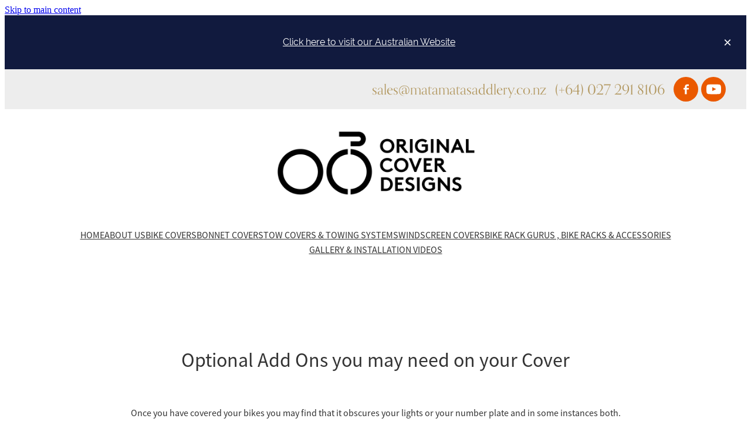

--- FILE ---
content_type: text/html; charset=UTF-8
request_url: https://www.ocdcovers.co.nz/x-ef-gs-ns-fc/
body_size: 22260
content:
<!-- Website made on Rocketspark -->
<!DOCTYPE html>
<!-- Blank -->
<html class="">
<head>
    <!-- Global site tag (gtag.js) - Google Analytics -->
                <script async src="https://www.googletagmanager.com/gtag/js?id=UA-148149259-1"></script>
                <script>
                window.dataLayer = window.dataLayer || [];
                function gtag(){dataLayer.push(arguments);}
                gtag('js', new Date());
                gtag('config', 'UA-148149259-1');
                </script>
                <!-- End Google Analytics -->
    <meta name='csrf-token' content='6f54fd2e15f3cfb289466146fb83d0c9'/>

    
    <meta http-equiv="Content-Type" content="text/html; charset=UTF-8"/>
    
    <title>X EF GS NS FC | OCD Bike Covers</title>
    <meta name="description" content=""/>
    <meta name="keywords" content=""/>
                    <link rel="icon" type="image/png" href="https://nz.rs-cdn.com/images/nwsif-wt3eh/logo/cropped-45841/pad192x192.png?v=20230119140732">
                <link rel="apple-touch-icon" href="https://nz.rs-cdn.com/images/nwsif-wt3eh/logo/cropped-45841/pad192x192.png?v=20230119140732"/>
                
    <script type="text/javascript" src="https://cdn.rocketspark.com/jquery-1.7.2.min.js?v=20260117153838"></script>
     <script> window.configs = {"development":"false","DEVELOPMENT":"false","requestType":"page","PREVIEW":"false","EDITOR":"false","template":"blank","navResizeTemplate":"","baseREMUnit":16,"screenSizes":{"t":{"fontSize":14,"contentWidth":400,"contentWidthOversize":400,"min":0,"max":400,"scale":0.7551,"subScale":0.95,"navScale":0.6,"legacy":false},"h":{"fontSize":16,"contentWidth":600,"contentWidthOversize":600,"min":0,"max":740,"scale":0.7551,"subScale":0.95,"navScale":0.6,"legacy":false},"s":{"fontSize":13,"contentWidth":740,"contentWidthOversize":740,"min":740,"max":1080,"scale":0.7959,"subScale":0.7959,"navScale":0.75,"legacy":false},"m":{"fontSize":16,"contentWidth":980,"contentWidthOversize":1080,"min":1080,"max":1460,"scale":1,"subScale":1,"navScale":1,"legacy":true},"l":{"fontSize":19,"contentWidth":1170,"contentWidthOversize":1300,"min":1460,"max":0,"scale":1.1938,"subScale":1.1938,"navScale":1.1,"legacy":false}},"publicURL":"https:\/\/www.ocdcovers.co.nz","shortnameURL":"https:\/\/debra-gates.rocketspark.co.nz","titleData":{"companyName":"OCD Bike Covers","position":"right","separator":" | "},"CONSOLE_OVERRIDE":true,"noZensmooth":true,"release":"2026.1.15","browserSupport":{"chrome":86,"firefox":78,"edge":86,"internet explorer":12,"ie":12,"opera":72,"edgeMobile":44,"safari":13,"samsung browser":12,"android":89},"siteAutoPopupSettings":"","globalisationEnabled":false,"analyticsMode":"UA"}; </script> <link rel="stylesheet" href="https://cdn.rocketspark.com/_dist/css/auth~vendors.6da4c5858d05.bundle.css" type="text/css" media="all" /> <link rel="stylesheet" href="https://cdn.rocketspark.com/_dist/css/public.d84e6703d527.bundle.css" type="text/css" media="all" /> <link rel="stylesheet" href="https://cdn.rocketspark.com/_dist/css/public~vendors.ece6f489e4ad.bundle.css" type="text/css" media="all" /> <link rel="stylesheet" href="https://cdn.rocketspark.com/_dist/css/dashboard~vendors.9c624b80e5b6.bundle.css" type="text/css" media="all" /> <link rel="preload" as="style" href="https://cdn.icomoon.io/181725/Rocketspark/style.css?8gzh5b" onload="this.onload=null;this.rel='stylesheet'"> <link rel="stylesheet" href="/node_modules/@rocketspark/flint-ui/dist/rocketspark/rocketspark.css?v=1768617518"> <link rel="stylesheet" href="/node_modules/@rocketspark/image-gallery/build/css/index.css"> <script type="text/javascript" src="https://cdn.rocketspark.com/_dist/js/public.min.v20260117153838.js" ></script> <script type="text/javascript" src="https://cdn.rocketspark.com/_dist/js/commons.d2b27aedbfc7.bundle.js" ></script> <script type="text/javascript" src="https://cdn.rocketspark.com/_dist/js/blog~vendors.33618b6145a5.bundle.js" ></script> <script type="text/javascript" src="https://cdn.rocketspark.com/_dist/js/shop~vendors.c0601673efb1.bundle.js" ></script> <script type="text/javascript" src="https://cdn.rocketspark.com/_dist/js/houston~vendors.938afeba088b.bundle.js" ></script> <script type="text/javascript" src="https://cdn.rocketspark.com/_dist/js/auth~vendors.73d62d57e163.bundle.js" ></script> <script type="text/javascript" src="https://cdn.rocketspark.com/_dist/js/dashboard~vendors.b1c830a3c85d.bundle.js" ></script> <script type="text/javascript" src="https://cdn.rocketspark.com/_dist/js/blastoff~vendors.a2b315161b63.bundle.js" ></script> <script type="text/javascript" src="https://cdn.rocketspark.com/_dist/js/public~vendors.d060b7760600.bundle.js" ></script> <script type="text/javascript" src="https://cdn.rocketspark.com/_dist/js/public.1ebb063cfa6f.bundle.js" ></script> <script type="module" src="https://nz.rs-cdn.com/node_modules/@rocketspark/flint-ui/dist/rocketspark/rocketspark.esm.js?v=1768617518"></script> <!--suppress ES6ConvertVarToLetConst --> <script> var detectedLogoWidth = localStorage.getItem('detectedLogoWidth'); if (detectedLogoWidth) { var style = document.createElement('style'); style.innerHTML = "@media all and (min-width: 740px) { #header #logo, #header .logo { width: " + detectedLogoWidth + '; } }'; document.head.appendChild(style); } </script> <link rel="stylesheet" href="https://nz.rs-cdn.com/site_files/21856/52410/css/css.css?v=20260114153531" type="text/css" media="all" title="dynamicstyle" /> <style type="text/css" media="screen" id="pagestyle"> @layer rs-base{._925853a1--830cf83b{--button-group-background-color:#333;--button-group-text-color:#fff;--button-group-border-size:1px;--button-group-border-radius:21.875rem;--button-group-border-color:#333;--button-group-font-weight:400;--button-group-font-family:bhyf;--button-group-font-style:normal;--button-group-hover-background-color:#333;--button-group-hover-text-color:#fff;--button-group-hover-border-color:#333;--button-group-font-size:1rem;--button-group-mobile-font-size:1rem;--button-group-letter-spacing:0em;--button-group-line-height:1.2;--button-group-text-transform:none;--button-group-padding:1rem 1.5em;--button-group-centered-text:center;--button-group-display:inline-flex;--button-group-width:auto;--button-group-min-width:4.375rem;--button-group-max-width:unset}}@layer rs-variants{._7c78bdb9--830cf83b ._925853a1{--button-group-font-size:1rem;--button-group-mobile-font-size:1rem;--button-group-letter-spacing:0em;--button-group-line-height:1.2;--button-group-text-transform:none;--button-group-border-radius:21.875rem;--button-group-padding:1rem 1.5em;--button-group-display:inline-flex;--button-group-width:auto;--button-group-min-width:4.375rem;--button-group-max-width:unset}}@layer rs-base{._925853a1--8b367c49{--button-group-background-color:#ea5900;--button-group-text-color:#fff;--button-group-border-size:1px;--button-group-border-radius:0px;--button-group-border-color:#ea5900;--button-group-font-weight:400;--button-group-font-family:bhyf;--button-group-font-style:normal;--button-group-hover-background-color:#cc3b00;--button-group-hover-text-color:#fff;--button-group-hover-border-color:#cc3b00;--button-group-font-size:1rem;--button-group-mobile-font-size:1rem;--button-group-letter-spacing:0em;--button-group-line-height:;--button-group-text-transform:none;--button-group-padding:.7em .95em;--button-group-centered-text:center;--button-group-display:inline-flex;--button-group-width:auto;--button-group-min-width:4.375rem;--button-group-max-width:unset}}@layer rs-variants{._7c78bdb9--8b367c49 ._925853a1{--button-group-font-size:1rem;--button-group-mobile-font-size:1rem;--button-group-letter-spacing:0em;--button-group-line-height:;--button-group-text-transform:none;--button-group-border-radius:0px;--button-group-padding:.7em .95em;--button-group-display:inline-flex;--button-group-width:auto;--button-group-min-width:4.375rem;--button-group-max-width:unset}}@layer rs-base{._925853a1--01bdacaa{--button-group-background-color:rgba(0,0,0,0);--button-group-text-color:#ea5900;--button-group-border-size:.125rem;--button-group-border-radius:0px;--button-group-border-color:#ea5900;--button-group-font-weight:400;--button-group-font-family:bhyf;--button-group-font-style:normal;--button-group-hover-background-color:#ea5900;--button-group-hover-text-color:#bbb;--button-group-hover-border-color:#ea5900;--button-group-font-size:1rem;--button-group-mobile-font-size:1rem;--button-group-letter-spacing:0em;--button-group-line-height:;--button-group-text-transform:none;--button-group-padding:.7em .95em;--button-group-centered-text:center;--button-group-display:inline-flex;--button-group-width:auto;--button-group-min-width:4.375rem;--button-group-max-width:unset}}@layer rs-variants{._7c78bdb9--01bdacaa ._925853a1{--button-group-font-size:1rem;--button-group-mobile-font-size:1rem;--button-group-letter-spacing:0em;--button-group-line-height:;--button-group-text-transform:none;--button-group-border-radius:0px;--button-group-padding:.7em .95em;--button-group-display:inline-flex;--button-group-width:auto;--button-group-min-width:4.375rem;--button-group-max-width:unset}}@layer rs-base{._925853a1--2ab28f0e{--button-group-background-color:#ea5900;--button-group-text-color:#fff;--button-group-border-size:0px;--button-group-border-radius:0px;--button-group-border-color:#ea5900;--button-group-font-weight:400;--button-group-font-family:bhyf;--button-group-font-style:normal;--button-group-hover-background-color:#323232;--button-group-hover-text-color:transparent;--button-group-hover-border-color:#323232;--button-group-font-size:1rem;--button-group-mobile-font-size:1rem;--button-group-letter-spacing:0em;--button-group-line-height:1;--button-group-text-transform:none;--button-group-padding:.7em .95em;--button-group-centered-text:center;--button-group-display:inline-flex;--button-group-width:auto;--button-group-min-width:4.375rem;--button-group-max-width:unset}}@layer rs-variants{._7c78bdb9--2ab28f0e ._925853a1{--button-group-font-size:1rem;--button-group-mobile-font-size:1rem;--button-group-letter-spacing:0em;--button-group-line-height:1;--button-group-text-transform:none;--button-group-border-radius:0px;--button-group-padding:.7em .95em;--button-group-display:inline-flex;--button-group-width:auto;--button-group-min-width:4.375rem;--button-group-max-width:unset}}@layer rs-base{._925853a1--7e2101c2{--button-group-background-color:#ea5900;--button-group-text-color:#ea5900;--button-group-border-size:1px;--button-group-border-radius:0px;--button-group-border-color:#ea5900;--button-group-font-weight:400;--button-group-font-family:bhyf;--button-group-font-style:normal;--button-group-hover-background-color:transparent;--button-group-hover-text-color:#cc3b00;--button-group-hover-border-color:#cc3b00;--button-group-font-size:1rem;--button-group-mobile-font-size:1rem;--button-group-letter-spacing:0em;--button-group-line-height:;--button-group-text-transform:none;--button-group-padding:.7em .95em;--button-group-centered-text:center;--button-group-display:inline-flex;--button-group-width:auto;--button-group-min-width:4.375rem;--button-group-max-width:unset}}@layer rs-variants{._7c78bdb9--7e2101c2 ._925853a1{--button-group-font-size:1rem;--button-group-mobile-font-size:1rem;--button-group-letter-spacing:0em;--button-group-line-height:;--button-group-text-transform:none;--button-group-border-radius:0px;--button-group-padding:.7em .95em;--button-group-display:inline-flex;--button-group-width:auto;--button-group-min-width:4.375rem;--button-group-max-width:unset}}@layer rs-base{._925853a1:hover{background-color:var(--button-group-hover-background-color);color:var(--button-group-hover-text-color);box-shadow:inset 0 0 0 var(--button-group-border-size) var(--button-group-hover-border-color)}._925853a1{box-sizing:border-box;border:none;outline:none;cursor:pointer;align-items:center;font-smoothing:antialiased;-webkit-font-smoothing:antialiased;justify-content:var(--button-group-centered-text);text-align:var(--button-group-centered-text);background-color:var(--button-group-background-color);color:var(--button-group-text-color);box-shadow:inset 0 0 0 var(--button-group-border-size) var(--button-group-border-color);border-radius:var(--button-group-border-radius);padding:var(--button-group-padding);font-family:var(--button-group-font-family);font-weight:var(--button-group-font-weight);font-style:var(--button-group-font-style);font-size:var(--button-group-font-size);text-transform:var(--button-group-text-transform);letter-spacing:var(--button-group-letter-spacing);transition:background-color .15s ease-out,color .15s ease-out,border-color .15s ease-out;line-height:var(--button-group-line-height);display:var(--button-group-display);width:var(--button-group-width);max-width:var(--button-group-max-width);min-width:var(--button-group-min-width);word-wrap:break-word;min-height:calc(var(--button-group-font-size)*var(--button-group-line-height))}@media (max-width:41.6875rem){._925853a1{font-size:var(--button-group-mobile-font-size)}}}._f1dcfe40{display:flex;flex-wrap:wrap;gap:.5rem;align-items:center;align-self:stretch}._4b0152f0{display:inline-block;width:auto;max-width:none;min-width:4.375rem;text-align:center;white-space:nowrap;text-decoration:none}._766d9222{justify-content:start}._3d1a6c78{justify-content:center}._774d5a3c{justify-content:end}._252144ef{padding:1.25rem;overflow:hidden;box-sizing:border-box;width:75%;position:absolute;z-index:2;left:50%;transform:translateX(-50%);top:10%;pointer-events:none;opacity:0;background-color:var(--button-group-background-color);font-smoothing:antialiased;-webkit-font-smoothing:antialiased}._8dce7e5f{position:absolute;top:0;left:0;width:100%;height:100%;z-index:1;opacity:0;pointer-events:none}._2c899cee{pointer-events:auto}._9df0276b{font-size:1.125rem;line-height:1.2em;padding-left:2.1875rem;word-wrap:break-word}._9df0276b svg{width:1.5rem;height:1.1875rem;position:absolute;top:50%;transform:translateY(-50%);translate:-2.5rem 0;fill:var(--button-group-text-color)}._a6990dac{display:inline-flex;align-items:center;justify-content:space-between;gap:.5rem}._a6990dac:hover ._611ce439{background-color:var(--button-group-hover-text-color)}._a6990dac:hover ._611ce439 svg{fill:var(--button-group-hover-background-color)}._611ce439{border-radius:var(--button-group-border-radius);background-color:var(--button-group-text-color);padding:.125rem .375rem;transition:background .25s linear;display:inline-flex;align-items:center;line-height:1rem;gap:.25rem}._611ce439 svg{height:8PX;fill:var(--button-group-background-color)}._a6990dac:hover ._6e81833f{color:var(--button-group-hover-background-color)}._6e81833f{font-family:arial;text-transform:uppercase;font-size:.6875rem;font-weight:700;color:var(--button-group-background-color);position:relative;transition:background .25s linear;letter-spacing:initial}._2c8f55ae{display:inline-flex;transition:background .25s linear}._a6990dac:hover ._ab36743f svg{fill:var(--content-background-color)}._ab36743f svg{fill:var(--content-background-color)}._a6990dac:hover ._e43b9f01{color:var(--content-background-color)}._e43b9f01{color:var(--content-background-color)}._9cefdf70 ._ce3b2903{width:auto}._9cefdf70 ._611ce439{display:none}._7720d2f9:not(:focus-visible){position:absolute;left:-1px;top:auto;width:1px;height:1px;overflow:hidden;padding:0;clip:rect(1px,1px,1px,1px);clip-path:inset(50%);margin:-1px}body.auth ._7720d2f9:focus-visible{top:3.625rem}._7720d2f9:focus-visible{position:absolute;width:auto;height:auto;z-index:2000;left:.5rem;top:.5rem;clip:unset;clip-path:unset;font-size:1rem;padding:.75rem 1.25rem}._254b5c18:focus-visible{background-color:#244fb6;color:#fff;border-radius:.25rem}._254b5c18:hover{background-color:#1c3f91}.nsdif-kx1ew{--stack-design-padding-top:3.875rem;--stack-design-padding-bottom:3.875rem;padding-top:var(--stack-design-padding-top,0);padding-bottom:var(--stack-design-padding-bottom,0);--stack-design-column-gap:0;--stack-design-padding-left:0;--stack-design-padding-right:0}.nsdif-kx1ew .column{padding-top:22px;padding-bottom:22px}.nsdif-kx1ew .column-container{gap:var(--stack-design-column-gap,0)}.nsdif-kx1ew .stack-inner{padding-left:var(--stack-design-padding-left,0);padding-right:var(--stack-design-padding-right,0)}@media screen and (max-width:740px){.stack.nsdif-kx1ew .column{padding-top:16px;padding-bottom:16px;padding-left:24px;padding-right:24px}.stack.nsdif-kx1ew{margin-top:0;margin-bottom:0;--stack-design-mobile-padding-top:.5rem;--stack-design-mobile-padding-bottom:.5rem;padding-top:var(--stack-design-mobile-padding-top,0);padding-bottom:var(--stack-design-mobile-padding-bottom,0);--stack-design-mobile-padding-left:0;--stack-design-mobile-padding-right:0}.stack.nsdif-kx1ew .column-container{gap:0}.stack.nsdif-kx1ew .stack-inner{padding-left:var(--stack-design-mobile-padding-left,0);padding-right:var(--stack-design-mobile-padding-right,0)}}@media only screen and (max-width:740px){html:not(.responsive-disabled) #main_body .stack.nsdif-kx1ew .accordion-block .accordion-block__item-icon--h2 svg{width:2.125rem;height:2.125rem}html:not(.responsive-disabled) #main_body .stack.nsdif-kx1ew .block h2{font-size:2.125rem}}.grid-gallery.nblif-632g4 .grid-gallery__items-container{grid-template-columns:repeat(4,1fr);column-gap:32px;row-gap:32px;grid-gap:32px;font-style:normal}.image-popup__container.grid-gallery-popup--nblif-632g4{font-family:thsk;font-weight:600;font-style:normal}.image-popup__container.grid-gallery-popup--nblif-632g4 .image-popup__caption{font-family:thsk;font-weight:300;font-style:normal}.grid-gallery.nblif-632g4 .grid-gallery__item-container .grid-gallery__item-content{padding-bottom:80%}.grid-gallery.nblif-632g4 .grid-gallery__item-container .grid-gallery__item-text-container .grid-gallery__item-title{font-family:thsk;font-weight:600;font-style:normal;font-size:1.375rem;color:#333;letter-spacing:0em;line-height:1.2em}.grid-gallery.nblif-632g4 .grid-gallery__item-container .grid-gallery__item-text-container .grid-gallery__item-blurb{font-family:thsk;font-weight:300;font-style:normal;font-size:1rem;color:#444;letter-spacing:0em;line-height:1.6em;border-bottom-color:unset}.grid-gallery.nblif-632g4 .grid-gallery__item-container .grid-gallery__item-text-container .grid-gallery__item-blurb--button.site-button{letter-spacing:0em}#main_body .stack .grid-gallery.nblif-632g4 .grid-gallery__item-container .grid-gallery__item-text-container .grid-gallery__item-blurb--button.site-button{line-height:1.6em}.grid-gallery.nblif-632g4 .grid-gallery__item-container.ngiq0-kw8ne .grid-gallery__item-text-container .grid-gallery__item-title{color:#333}.grid-gallery.nblif-632g4 .grid-gallery__item-container.ngiq0-kw8ne .grid-gallery__item-text-container .grid-gallery__item-blurb{color:#444}.grid-gallery.nblif-632g4 .grid-gallery__item-container.ngiq0-kw8ne .grid-gallery__item-overlay{background-color:rgba(20,20,20,0)}.grid-gallery.nblif-632g4 .grid-gallery__item-container.ngiq0-zyc7y .grid-gallery__item-text-container .grid-gallery__item-title{color:#333}.grid-gallery.nblif-632g4 .grid-gallery__item-container.ngiq0-zyc7y .grid-gallery__item-text-container .grid-gallery__item-blurb{color:#444}.grid-gallery.nblif-632g4 .grid-gallery__item-container.ngiq0-zyc7y .grid-gallery__item-overlay{background-color:rgba(20,20,20,0)}.grid-gallery.nblif-632g4 .grid-gallery__item-container.ngiq0-k33ag .grid-gallery__item-text-container .grid-gallery__item-title{color:#333}.grid-gallery.nblif-632g4 .grid-gallery__item-container.ngiq0-k33ag .grid-gallery__item-text-container .grid-gallery__item-blurb{color:#444}.grid-gallery.nblif-632g4 .grid-gallery__item-container.ngiq0-k33ag .grid-gallery__item-overlay{background-color:rgba(20,20,20,0)}.grid-gallery.nblif-632g4 .grid-gallery__item-container.ngiif-yphn7 .grid-gallery__item-text-container .grid-gallery__item-title{color:#333}.grid-gallery.nblif-632g4 .grid-gallery__item-container.ngiif-yphn7 .grid-gallery__item-text-container .grid-gallery__item-blurb{color:#444}.grid-gallery.nblif-632g4 .grid-gallery__item-container.ngiif-yphn7 .grid-gallery__item-overlay{background-color:rgba(234,89,0,0)}@media all and (max-width:740px){.grid-gallery.nblif-632g4 .grid-gallery__items-container{grid-template-columns:repeat(1,1fr)}.grid-gallery.nblif-632g4 .grid-gallery__item-container .grid-gallery__item-text-container .grid-gallery__item-title{font-size:1.75rem}.grid-gallery.nblif-632g4 .grid-gallery__item-container .grid-gallery__item-text-container .grid-gallery__item-blurb{font-size:1rem}}._0be6492b{max-width:calc(100% - var(--grid-gallery-cell-padding)*2)}._1100af70--074ab310{--fluid-width:24}._4993ced5--074ab310{flex:0 1 calc(100%/(var(--grid-size,24)/var(--fluid-width,8)))}._5d5af514{--grid-size:24} </style> <meta name="viewport" content="width=device-width, initial-scale=1"> 
<script src="https://js.stripe.com/v3/"></script>
            <script defer type="text/javascript" src="//use.typekit.net/ik/[base64].js"></script>
        <style>
            .mobile-menu-container [data-page-id='shop'] { display: none; }

mobile-menu-container [data-page-id='shop'] { display: none; }
        </style>
        <!-- Google Tag Manager -->
<script>(function(w,d,s,l,i){w[l]=w[l]||[];w[l].push({'gtm.start':
new Date().getTime(),event:'gtm.js'});var f=d.getElementsByTagName(s)[0],
j=d.createElement(s),dl=l!='dataLayer'?'&l='+l:'';j.async=true;j.src=
'https://www.googletagmanager.com/gtm.js?id='+i+dl;f.parentNode.insertBefore(j,f);
})(window,document,'script','dataLayer','GTM-NSVMQQGT');</script>
<!-- End Google Tag Manager -->
<meta property="og:image" content="https://nz.rs-cdn.com/images/nwsif-wt3eh/grid-gallery/5b3aeb0eab2a59ca5a76c67deb62dd30__bdb2/w1200.jpg">
<meta property="og:image" content="https://nz.rs-cdn.com/images/nwsif-wt3eh/grid-gallery/cc312b09b1423b28d7816b358e92700e__ae12/w1200.jpg">
<meta property="og:image" content="https://nz.rs-cdn.com/images/nwsif-wt3eh/grid-gallery/d363f930fa0e30dfa0f1cc6e3d62700d__a815/w1200.png">
<meta property="og:image" content="https://nz.rs-cdn.com/images/nwsif-wt3eh/grid-gallery/e46449c1aa13662d21d83e4a63ba604c__d09c/w1200.jpg">
    
    
    
</head>
<body id="page_1127" data-id="9851f33d-915d-4089-8aac-bcdb80ffbdc3" data-page-id="323094" class="contact-bar" data-content-schedule="{&quot;isScheduled&quot;:false,&quot;scheduledAt&quot;:null}">
    <a href="#main_body" class="_925853a1 _925853a1--8b367c49 _7720d2f9">Skip to main content</a>        <div id="fb-root"></div>

    <!-- Google Tag Manager (noscript) -->
<noscript><iframe src="https://www.googletagmanager.com/ns.html?id=GTM-NSVMQQGT"
height="0" width="0" style="display:none;visibility:hidden"></iframe></noscript>
<!-- End Google Tag Manager (noscript) -->    <style>.old-browser-popup{position:fixed;width:100%;height:100%;z-index:9999999}.old-browser-popup__background-fade{position:absolute;background:#000;width:100%;height:100%;opacity:.6;z-index:1}.old-browser-popup__box{position:relative;z-index:2;width:42.25rem;margin:0 auto;text-align:center;top:40%}.old-browser-popup__inner{padding:3rem 2rem;font-size:1rem}.old-browser-popup__inner .site-button{margin:1rem auto 0;font-size:1.2rem}@media (max-width:720px){.old-browser-popup__box{width:90%;top:50%;-ms-transform:translate(0,-50%);-webkit-transform:translate(0,-50%);transform:translate(0,-50%)}.old-browser-popup__box br{display:none}.old-browser-popup__inner a.site-button{font-size:16px}}</style>
    <script src="https://cdn.jsdelivr.net/npm/ua-parser-js@0/dist/ua-parser.min.js"></script>
    <script type="text/javascript">
    "use strict";if(!window.PREVIEW&&!window.EDITOR&&window.sessionStorage&&null===window.sessionStorage.getItem("old-browser")){var browserName,version,parser=new UAParser,popup='<div class="old-browser-popup"><div class="old-browser-popup__background-fade"></div><div class="old-browser-popup__box content-background"><div class="old-browser-popup__inner p-font p-font-colour">Our website doesn\'t fully support the browser you are using, we <br/>recommend you <a href="https://updatemybrowser.org/" target="_blank">update to a newer version</a>.<br/><a onclick="location.reload();" class="site-button">Continue with current browser</a></div></div></div>';if(void 0!==parser){void 0!==parser.getBrowser().name&&(browserName=parser.getBrowser().name.toLowerCase()),void 0!==parser.getBrowser().version&&(version=parseFloat(parser.getBrowser().version));var browserPopup=document.getElementById("old-browser-popup");if(void 0!==browserName){var configs=window.configs;if(Object.prototype.hasOwnProperty.call(configs,"browserSupport")&&Object.prototype.hasOwnProperty.call(configs.browserSupport,browserName)){var browserNameTest=configs.browserSupport[browserName];"edge"===browserName&&"mobile"===parser.getDevice().type&&(browserNameTest="edgeMobile"),version<configs.browserSupport[browserNameTest]&&document.body.insertAdjacentHTML("beforeend",popup)}}}window.sessionStorage.setItem("old-browser",!0)}
    </script>
    <div class="side-of-page">
            </div> <!-- end .side-of-page -->

    <div id="shadow">

        <div id="shadow_inner">
                <div class="announcement-bar">
        <div class="announcement-bar__content"><p class="text-center"><a href="http://ocdcoversandracks.com" target="_blank">Click here to visit our Australian Website</a></p></div>
        <rs-icon class="announcement-bar__close" name="x"></rs-icon>
    </div>
<div class="rs-contact-bar-container right rs-contact-bar-container--blank-template header--width-full" data-position="top" style="display: block;"><div class="rs-contact-bar-inner"><span class="email"><a href="mailto:&#115;&#97;&#108;&#101;&#115;&#64;&#109;&#97;&#116;&#97;&#109;&#97;&#116;&#97;&#115;&#97;&#100;&#100;&#108;&#101;&#114;&#121;&#46;&#99;&#111;&#46;&#110;&#122;">&#115;&#97;&#108;&#101;&#115;&#64;&#109;&#97;&#116;&#97;&#109;&#97;&#116;&#97;&#115;&#97;&#100;&#100;&#108;&#101;&#114;&#121;&#46;&#99;&#111;&#46;&#110;&#122;</a></span><span class="phone">(+64) 027 291 8106</span><div class="contact-bar-spacer"></div><div class="social-container  style3 custom contactBar"><div class="social-row"><a class='social-icon facebook-icon' href='https://www.facebook.com/profile.php?id=100091611901955&mibextid=LQQJ4d' target="_blank" title="A link to this website's Facebook."><svg height="17" width="9" xmlns:xlink="http://www.w3.org/1999/xlink" xmlns="http://www.w3.org/2000/svg" viewBox="0 0 9 17">
    <path fill-rule="evenodd" d="M 8.86 9.02 C 8.86 9.02 5.61 9.02 5.61 9.02 C 5.61 9.02 5.61 17 5.61 17 C 5.61 17 2.3 17 2.3 17 C 2.3 17 2.3 9.02 2.3 9.02 C 2.3 9.02 0 9.02 0 9.02 C 0 9.02 0 6.15 0 6.15 C 0 6.15 2.3 6.15 2.3 6.15 C 2.3 6.15 2.3 4.97 2.3 3.7 C 2.3 1.77 3.66 0 6.79 0 C 8.05 0 8.99 0.11 8.99 0.11 C 8.99 0.11 8.91 2.79 8.91 2.79 C 8.91 2.79 7.96 2.79 6.92 2.79 C 5.79 2.79 5.61 3.26 5.61 4.05 C 5.61 4.15 5.61 4.19 5.61 4.19 C 5.61 4.41 5.61 4.95 5.61 6.15 C 5.61 6.15 9 6.15 9 6.15 C 9 6.15 8.86 9.02 8.86 9.02 Z" />
</svg></a><a class='social-icon youtube-icon' href='https://www.youtube.com/channel/UC0Q99f-TDAgAVia3ucVN8qg' target="_blank" title="A link to this website's Youtube."><!-- Generator: Avocode undefined - http://avocode.com -->
<svg height="17" width="25" xmlns:xlink="http://www.w3.org/1999/xlink" xmlns="http://www.w3.org/2000/svg" viewBox="0 0 25 17">
    <path fill-rule="evenodd" d="M 12.51 0 C 12.51 0 12.49 0 12.49 0 C 12.49 0 7.25 0 3.75 0.24 C 3.26 0.3 2.19 0.31 1.24 1.27 C 0.49 2 0.25 3.67 0.25 3.67 C 0.25 3.67 0 5.62 0 7.58 C 0 7.58 0 9.41 0 9.41 C 0 11.37 0.25 13.33 0.25 13.33 C 0.25 13.33 0.49 14.99 1.24 15.72 C 2.19 16.69 3.44 16.66 4 16.76 C 6 16.94 12.5 17 12.5 17 C 12.5 17 12.5 17 12.5 17 C 12.5 17 17.75 16.99 21.25 16.75 C 21.74 16.69 22.81 16.69 23.76 15.72 C 24.51 14.99 24.75 13.33 24.75 13.33 C 24.75 13.33 25 11.37 25 9.41 C 25 9.41 25 7.58 25 7.58 C 25 5.62 24.75 3.67 24.75 3.67 C 24.75 3.67 24.51 2 23.76 1.27 C 22.81 0.31 21.74 0.3 21.25 0.24 C 17.75 0 12.51 0 12.51 0 M 9.92 11.63 C 9.92 11.63 16.67 8.25 16.67 8.25 C 16.67 8.25 9.92 4.84 9.92 4.84 C 9.92 4.84 9.92 11.63 9.92 11.63 Z" />
</svg></a></div></div></div></div><div class="header _51cf2b51 header--template-nav-new-line-logo-center header--sticky-fix">
    <div class="header__inner header__inner-width-full">
        <div class="header__top">
    <div class="header__top-inner">
        <div class="header__left">
            <div class="header-logo header-logo--image">
            <a href="/" class="header-logo__inner" aria-label="Matamata Saddlery homepage">
                    </a>
        </div>
        </div>
        <div class="header__right">
            <div class="header-icons">
            
        
    </div>            
        </div>
    </div>
</div>
<div class="header__bottom">
    <div class="header__bottom-inner">
        <nav class="site-nav" id="site-navigation" aria-label="Main navigation">
            <div class="site-nav__desktop">
                            <div class="site-nav__item">

                                            <a href="/" class="site-nav__item-link">
                            HOME
                                                    </a>
                    
                                    </div>
                            <div class="site-nav__item">

                                            <a href="/about-us/" class="site-nav__item-link">
                            ABOUT US
                                                    </a>
                    
                                    </div>
                            <div class="site-nav__item">

                                            <a href="/bike-covers/" class="site-nav__item-link">
                            BIKE COVERS
                                                    </a>
                    
                                    </div>
                            <div class="site-nav__item">

                                            <a href="/bonnet-covers/" class="site-nav__item-link">
                            BONNET COVERS
                                                    </a>
                    
                                    </div>
                            <div class="site-nav__item">

                                            <a href="/tow-covers-and-towing-systems/" class="site-nav__item-link">
                            TOW COVERS &amp; TOWING SYSTEMS
                                                    </a>
                    
                                    </div>
                            <div class="site-nav__item">

                                            <a href="/windscreen-covers/" class="site-nav__item-link">
                            WINDSCREEN COVERS
                                                    </a>
                    
                                    </div>
                            <div class="site-nav__item">

                                            <a href="/bike-rack-gurus--bike-racks-and-accessories_1/" class="site-nav__item-link">
                            BIKE RACK GURUS , BIKE RACKS  &amp; ACCESSORIES
                                                    </a>
                    
                                    </div>
                            <div class="site-nav__item">

                                            <a href="/gallery-and-installation-videos/" class="site-nav__item-link">
                            GALLERY &amp; INSTALLATION VIDEOS
                                                    </a>
                    
                                    </div>
                    </div>
        <div class="site-nav__mobile">
                            <div class="site-nav__item site-nav__item--mobile">
                    <a href="/shop/" class="site-nav__item-link">Shop</a>
                </div>
                    </div>
        
    </nav>
    </div>
</div>
<div class="header-mobile header-mobile--icon-count-4">
    <button class="header-mobile__icons header__hamburger header__hamburger--mobile header__hamburger--squeeze" type="button" aria-label="Open navigation menu" aria-controls="site-navigation" aria-expanded="false">
      <span class="header__hamburger-box">
        <span class="header__hamburger-inner"></span>
      </span>
    </button>            <a href="tel: +64-27-291-8106" class="header-mobile__icons rs-icon-Mobile" style="font-size:26px;" aria-label="Phone +64-27-291-8106"></a>
    
            <rs-icon class="header-mobile__icons header-mobile__icons--search" name="search" size="30" tabindex="0" role="button" aria-label="Search" aria-haspopup="true" aria-pressed="false"></rs-icon>
        <a href="/shop/checkout/" aria-label="Go to shop checkout" class="header-mobile__icons rs-icon-shopping-bag " style="font-size:36px;"><span class="path1"></span><span class="path2"></span></a>
    </div>
    </div>

                <div class="_708858fd" data-hidden=""></div>
    </div>
<div class="feature-area-main feature-area-main--main feature-area-main--above" id="feature-area"><div class="mobile-menu-bar mobile-menu-bar--4-count mobile-menu-component no-feature grid"><a class="mobile-menu-icon mobile-menu-toggle"><span></span></a><a class="mobile-menu-icon mobile-menu-contact-phone" href="tel:+64)0272918106"><?xml version="1.0" encoding="UTF-8"?>
<svg width="17px" height="17px" viewBox="0 0 17 17" version="1.1" xmlns="http://www.w3.org/2000/svg" xmlns:xlink="http://www.w3.org/1999/xlink">
    <!-- Generator: Sketch 47.1 (45422) - http://www.bohemiancoding.com/sketch -->
    <title>Shape</title>
    <desc>Created with Sketch.</desc>
    <defs></defs>
    <g id="Customer-Accounts" stroke="none" stroke-width="1" fill="none" fill-rule="evenodd">
        <g id="Mobile" transform="translate(-265.000000, -28.000000)" fill-rule="nonzero" fill="#565656">
            <g id="phone-call-(1)" transform="translate(265.000000, 28.000000)">
                <path d="M14.3108256,10.1337366 C13.9397731,9.74910394 13.4922149,9.54345878 13.0178797,9.54345878 C12.5473698,9.54345878 12.0959863,9.7452957 11.7096327,10.1299283 L10.500843,11.3295251 C10.4013857,11.2762097 10.3019283,11.2267025 10.2062962,11.1771953 C10.068586,11.108647 9.93852633,11.0439068 9.82759311,10.9753584 C8.69530914,10.2594086 7.66630783,9.32638889 6.67938464,8.11917563 C6.20122418,7.51747312 5.87990035,7.0109767 5.64655805,6.4968638 C5.96023131,6.21124552 6.25095287,5.91420251 6.53402386,5.62858423 C6.6411318,5.52195341 6.74823975,5.41151434 6.85534769,5.30488351 C7.65865726,4.50515233 7.65865726,3.46931004 6.85534769,2.66957885 L5.81104525,1.62992832 C5.69246145,1.51187276 5.57005237,1.39000896 5.45529386,1.26814516 C5.22577684,1.03203405 4.98478397,0.788306452 4.73614053,0.559811828 C4.36508802,0.19422043 3.92135511,0 3.4546705,0 C2.98798589,0 2.53660242,0.19422043 2.15407405,0.559811828 C2.15024877,0.563620072 2.15024877,0.563620072 2.14642348,0.567428315 L0.845827034,1.87365591 C0.356190724,2.36111111 0.0769450153,2.95519713 0.0157404765,3.64448925 C-0.0760663317,4.75649642 0.252908064,5.79233871 0.505376787,6.47020609 C1.12507274,8.1344086 2.05079139,9.67674731 3.4317188,11.3295251 C5.10719305,13.3212366 7.12311755,14.8940412 9.42593832,16.0022401 C10.3057536,16.4173387 11.4801157,16.9086022 12.792188,16.9923835 C12.8725189,16.9961918 12.9566752,17 13.0331808,17 C13.9168214,17 14.6589264,16.6839158 15.2403695,16.0555556 C15.2441948,16.0479391 15.2518454,16.0441308 15.2556706,16.0365143 C15.4545854,15.796595 15.6841024,15.5795251 15.9250953,15.3472222 C16.0895825,15.1910842 16.257895,15.0273297 16.4223822,14.8559588 C16.8010852,14.4637097 17,14.0067204 17,13.5383065 C17,13.0660842 16.79726,12.6129032 16.4109063,12.2320789 L14.3108256,10.1337366 Z M15.6802771,14.1438172 C15.6764518,14.1438172 15.6764518,14.1476254 15.6802771,14.1438172 C15.5310911,14.3037634 15.3780797,14.4484767 15.2135925,14.6084229 C14.9649491,14.8445341 14.7124804,15.0920699 14.4753128,15.3700717 C14.0889591,15.781362 13.6337504,15.9755824 13.0370061,15.9755824 C12.9796269,15.9755824 12.9184223,15.9755824 12.8610431,15.9717742 C11.7249338,15.8994176 10.6691555,15.4576613 9.87732179,15.0806452 C7.71221123,14.0371864 5.81104525,12.5557796 4.23120309,10.6783154 C2.92678135,9.11312724 2.05461668,7.66599462 1.47699884,6.11223118 C1.12124746,5.16397849 0.991187814,4.42517921 1.04856707,3.72827061 C1.08681991,3.28270609 1.25895767,2.91330645 1.57645622,2.59722222 L2.88087795,1.29861111 C3.06831685,1.1234319 3.2672316,1.02822581 3.46232107,1.02822581 C3.70331394,1.02822581 3.89840341,1.17293907 4.02081249,1.29480287 C4.02463777,1.29861111 4.02846305,1.30241935 4.03228834,1.3062276 C4.26563064,1.52329749 4.48749709,1.74798387 4.7208394,1.98790323 C4.83942319,2.10976703 4.96183227,2.23163082 5.08424135,2.35730287 L6.12854379,3.39695341 C6.53402386,3.80062724 6.53402386,4.17383513 6.12854379,4.57750896 C6.01761056,4.68794803 5.91050262,4.7983871 5.7995694,4.90501792 C5.47824557,5.23252688 5.17222287,5.53718638 4.83942319,5.83422939 C4.83177263,5.84184588 4.82412206,5.84565412 4.82029677,5.85327061 C4.49132238,6.18077957 4.55252692,6.50067204 4.62138202,6.71774194 C4.62520731,6.72916667 4.62903259,6.7405914 4.63285787,6.75201613 C4.90445302,7.40703405 5.28698138,8.02396953 5.8684245,8.75896057 L5.87224979,8.76276882 C6.92802808,10.0575717 8.04118563,11.0667563 9.26910169,11.8398297 C9.42593832,11.9388441 9.58660024,12.0188172 9.73961158,12.0949821 C9.87732179,12.1635305 10.0073814,12.2282706 10.1183147,12.296819 C10.1336158,12.3044355 10.1489169,12.3158602 10.1642181,12.3234767 C10.2942777,12.3882168 10.4166868,12.4186828 10.5429212,12.4186828 C10.8604197,12.4186828 11.0593345,12.2206541 11.1243643,12.155914 L12.4326113,10.8534946 C12.5626709,10.7240143 12.7692363,10.5678763 13.0102291,10.5678763 C13.2473967,10.5678763 13.4424862,10.7163978 13.56107,10.8458781 C13.5648953,10.8496864 13.5648953,10.8496864 13.5687205,10.8534946 L15.6764518,12.9518369 C16.0704561,13.3402778 16.0704561,13.7401434 15.6802771,14.1438172 Z" id="Shape"></path>
            </g>
        </g>
    </g>
</svg></a><a href="/shop/" class="mobile-menu-icon mobile-menu-contact-cart"><svg xmlns="http://www.w3.org/2000/svg" width="25" height="22" viewBox="0 0 25 22">
  <g fill="none" fill-rule="evenodd">
    <path fill="#FFF" fill-rule="nonzero" d="M5.6984106,14.4725216 L17.5350552,14.4725216 C18.8772185,14.4725216 19.9721413,13.352193 19.9721413,11.9788871 L19.9721413,6.88319918 L19.9721413,6.86512936 L19.9721413,6.82898973 C19.9721413,6.81995483 19.9721413,6.81091992 19.9677263,6.80188501 C19.9677263,6.7928501 19.9633113,6.77929774 19.9633113,6.77026283 C19.9633113,6.76122793 19.9588962,6.75219302 19.9588962,6.74315811 C19.9544812,6.7341232 19.9544812,6.7250883 19.9500662,6.71153593 C19.9456512,6.70250103 19.9456512,6.69346612 19.9412362,6.68443121 C19.9368212,6.6753963 19.9368212,6.6663614 19.9324062,6.65732649 C19.9279912,6.64829158 19.9235762,6.63925667 19.9191611,6.62570431 C19.9147461,6.6166694 19.9103311,6.6076345 19.9059161,6.60311704 C19.9015011,6.59408214 19.8970861,6.58504723 19.8926711,6.57601232 C19.8882561,6.56697741 19.8838411,6.56245996 19.879426,6.55342505 C19.875011,6.54439014 19.866181,6.53535524 19.861766,6.52632033 C19.857351,6.51728542 19.852936,6.51276797 19.844106,6.50373306 C19.8396909,6.49469815 19.8308609,6.4901807 19.8264459,6.48114579 C19.8220309,6.47211088 19.8132009,6.46759343 19.8087859,6.45855852 C19.8043709,6.44952361 19.7955408,6.44500616 19.7911258,6.44048871 C19.7822958,6.4314538 19.7778808,6.42693634 19.7690508,6.41790144 C19.7602208,6.41338398 19.7558057,6.40434908 19.7469757,6.39983162 C19.7381457,6.39531417 19.7293157,6.38627926 19.7204857,6.38176181 C19.7116556,6.37724435 19.7072406,6.3727269 19.6984106,6.36820945 C19.6895806,6.36369199 19.6807506,6.35917454 19.6719205,6.35013963 C19.6630905,6.34562218 19.6542605,6.34110472 19.6454305,6.33658727 C19.6366004,6.33206982 19.6277704,6.32755236 19.6189404,6.32303491 C19.6101104,6.31851745 19.6012804,6.314 19.5924503,6.30948255 C19.5836203,6.30496509 19.5747903,6.30496509 19.5659603,6.30044764 C19.5571302,6.29593018 19.5438852,6.29141273 19.5350552,6.29141273 C19.5262252,6.29141273 19.5173951,6.28689528 19.5129801,6.28689528 C19.4997351,6.28237782 19.4909051,6.28237782 19.47766,6.28237782 C19.473245,6.28237782 19.46883,6.27786037 19.46,6.27786037 L4.45779249,4.15917454 L4.45779249,2.01790144 C4.45779249,1.99531417 4.45779249,1.9727269 4.45337748,1.95465708 C4.45337748,1.95013963 4.45337748,1.94562218 4.44896247,1.93658727 C4.44896247,1.92303491 4.44454746,1.90948255 4.44454746,1.89593018 C4.44013245,1.88237782 4.44013245,1.87334292 4.43571744,1.85979055 C4.43571744,1.85075565 4.43130243,1.84623819 4.43130243,1.83720329 C4.42688742,1.82365092 4.42247241,1.81009856 4.4180574,1.7965462 C4.4180574,1.79202875 4.41364238,1.78299384 4.41364238,1.77847639 C4.40922737,1.76492402 4.40481236,1.75588912 4.39598234,1.74233676 C4.39156733,1.7378193 4.39156733,1.72878439 4.38715232,1.72426694 C4.38273731,1.71523203 4.3783223,1.70619713 4.36949227,1.69716222 C4.36507726,1.68812731 4.36066225,1.68360986 4.35624724,1.67457495 C4.35183223,1.66554004 4.34741722,1.66102259 4.34300221,1.65198768 C4.3385872,1.64295277 4.32975717,1.63391786 4.32534216,1.62488296 C4.32092715,1.6203655 4.31651214,1.61584805 4.31209713,1.6113306 C4.30326711,1.60229569 4.29443709,1.59326078 4.28560706,1.58422587 C4.28119205,1.57970842 4.27677704,1.57519097 4.27236203,1.57067351 C4.26353201,1.5616386 4.25470199,1.5526037 4.24145695,1.54356879 C4.23704194,1.53905133 4.22821192,1.53453388 4.22379691,1.53001643 C4.21496689,1.52098152 4.20613687,1.51646407 4.19730684,1.50742916 C4.18406181,1.49839425 4.17081678,1.48935934 4.16198675,1.48484189 C4.15757174,1.48032444 4.15315673,1.48032444 4.14874172,1.47580698 C4.13108168,1.46677207 4.10900662,1.45773717 4.09134658,1.44870226 L0.837483444,0.0482915811 C0.532847682,-0.0827145791 0.18406181,0.0618439425 0.0560264901,0.373548255 C-0.07200883,0.685252567 0.0692715232,1.04213142 0.373907285,1.17313758 L3.2613245,2.41995483 L3.2613245,5.18463655 L3.2613245,5.62282957 L3.2613245,8.9838152 L3.2613245,11.987922 L3.2613245,15.7825832 C3.2613245,17.0474702 4.18847682,18.0955195 5.38494481,18.2536304 C5.16860927,18.6240616 5.04057395,19.0577372 5.04057395,19.5185175 C5.04057395,20.878271 6.12225166,21.9805298 7.44675497,21.9805298 C8.77125828,21.9805298 9.85293598,20.8737536 9.85293598,19.5185175 C9.85293598,19.0667721 9.73373068,18.637614 9.52181015,18.2762177 L14.8816336,18.2762177 C14.669713,18.6421314 14.5505077,19.0667721 14.5505077,19.5185175 C14.5505077,20.878271 15.6321854,21.9805298 16.9566887,21.9805298 C18.2811921,21.9805298 19.3628698,20.8737536 19.3628698,19.5185175 C19.3628698,18.1632813 18.2811921,17.0565051 16.9566887,17.0565051 L5.6984106,17.0565051 C5.00966887,17.0565051 4.45337748,16.4827885 4.45337748,15.7825832 L4.45337748,14.1291951 C4.81540839,14.3460329 5.24366446,14.4725216 5.6984106,14.4725216 Z M8.66529801,19.514 C8.66529801,20.200653 8.11783664,20.7562998 7.45116998,20.7562998 C6.78450331,20.7562998 6.23704194,20.1961355 6.23704194,19.514 C6.23704194,18.8318645 6.78450331,18.2717002 7.45116998,18.2717002 C8.11783664,18.2717002 8.66529801,18.827347 8.66529801,19.514 Z M18.1752318,19.514 C18.1752318,20.200653 17.6277704,20.7562998 16.9611038,20.7562998 C16.2944371,20.7562998 15.7469757,20.1961355 15.7469757,19.514 C15.7469757,18.8318645 16.2944371,18.2717002 16.9611038,18.2717002 C17.6277704,18.2717002 18.1752318,18.827347 18.1752318,19.514 Z M17.5350552,13.252809 L5.6984106,13.252809 C5.00966887,13.252809 4.45337748,12.6790924 4.45337748,11.9788871 L4.45337748,8.97478029 L4.45337748,5.61379466 L4.45337748,5.38792197 L18.7800883,7.40722382 L18.7800883,11.9743696 C18.7800883,12.6836099 18.2193819,13.252809 17.5350552,13.252809 Z"/>
    <circle class="item-dot" cx="21" cy="5" r="4" fill="#F00"/>
  </g>
</svg>
</a><a class="mobile-menu-icon mobile-menu-contact-search"><?xml version="1.0" encoding="UTF-8" standalone="no"?>
<svg width="18px" height="18px" viewBox="0 0 18 18" version="1.1" xmlns="http://www.w3.org/2000/svg" xmlns:xlink="http://www.w3.org/1999/xlink">
    <g id="Cart-Contact-Bar" stroke="none" stroke-width="1" fill="none" fill-rule="evenodd">
        <g id="Empty-Cart-Icon" transform="translate(-845.000000, -13.000000)">
            <g id="Search" transform="translate(845.000000, 13.000000)">
                <g id="magnifying-glass" stroke-width="1" fill-rule="evenodd">
                    <g id="Capa_1"></g>
                </g>
                <path d="M17.8423503,17.0820399 L13.468071,12.7077605 C14.6414634,11.3587583 15.3518847,9.59866962 15.3518847,7.67494457 C15.3518847,3.44035477 11.9075388,0 7.67694013,0 C3.44235033,0 0.00199556541,3.4443459 0.00199556541,7.67494457 C0.00199556541,11.9055432 3.44634146,15.3498891 7.67694013,15.3498891 C9.60066519,15.3498891 11.3607539,14.6394678 12.7097561,13.4660754 L17.0840355,17.8403548 C17.1878049,17.9441242 17.3274945,18 17.4631929,18 C17.5988914,18 17.7385809,17.9481153 17.8423503,17.8403548 C18.0498891,17.632816 18.0498891,17.2895787 17.8423503,17.0820399 Z M1.07560976,7.67494457 C1.07560976,4.03503326 4.03702882,1.07760532 7.672949,1.07760532 C11.3128603,1.07760532 14.2702882,4.03902439 14.2702882,7.67494457 C14.2702882,11.3108647 11.3128603,14.2762749 7.672949,14.2762749 C4.03702882,14.2762749 1.07560976,11.3148559 1.07560976,7.67494457 Z" id="Shape" fill="#FFFFFF" fill-rule="nonzero"></path>
            </g>
        </g>
    </g>
</svg></a></div></div>            <div id="content">

                <div id="main_body" class="main-body">
                                        <div class="stack_area _6e2724bf">
                        <section class="stack _bf4e9d50 stack--content-width-oversize stack--vertical-top stack--mobile-vertical-top custom-stack design-editable-stack content-editable-stack nstif-6nk9s nsdif-kx1ew nscif-32v23" data-id="9851ebd2-be85-44b7-80bc-d73e2b72be83"><div class="stack-inner _dbf617b7"><div class="column-container _5d5af514 column-container--has-more-settings"><div class="column _1100af70 _4993ced5 _4993ced5--074ab310 _1100af70--074ab310 _b45e4f82 nclif-m21iz column--has-spacing" data-column="1" id="column_1_stack_1232614" data-unique-id="nclif-m21iz"><div class="block nblif-kvzl8 text_block _660c97b3"  data-id="3229534" data-uuid="999e3237-82c5-4f7c-bd35-12a1eb4085f8" data-block="nblif-kvzl8" data-block-type="text"><div class="block_content_container"><div class="heading-container"><h2 class="heading typekit-element  align-center">Optional Add Ons you may need on your Cover </h2></div>    <div class="text_block_text p-font p-font-all text-padding">        <p class="text-center">Once you have covered your bikes you may find that it obscures your lights or your number plate and in some instances both.<br>When your bikes are on your rack have a look at your vehicle to determine whether you may need some add ons so you still have legal compliance whilst driving.</p>    </div></div></div><div class="block nblif-632g4 grid-gallery-block _660c97b3"  data-id="3229535" data-uuid="999e3237-8386-49e2-81cb-dcafcec15ea3" data-block="nblif-632g4" data-block-type="grid-gallery"><div class="grid-gallery-block-container block_content_container"><div class="grid-gallery nblif-632g4" ><div class="grid-gallery__items-container"><div class="grid-gallery__item-container ngiq0-kw8ne   grid-gallery__item-text-align--center grid-gallery__item-text-position--below picture-hover__zoom-in"  data-item="ngiq0-kw8ne"><div class="grid-gallery__item-content"><div class="grid-gallery__item-image"><picture>  <source type="image/webp" data-srcset="https://nz.rs-cdn.com/images/nwsif-wt3eh/grid-gallery/5b3aeb0eab2a59ca5a76c67deb62dd30__ea52/zoom344x275z200000cw344.jpg.webp, https://nz.rs-cdn.com/images/nwsif-wt3eh/grid-gallery/5b3aeb0eab2a59ca5a76c67deb62dd30__e63e/zoom344x275z200000cw344@2x.jpg.webp 2x" media="(min-width: 1460px)">  <source data-srcset="https://nz.rs-cdn.com/images/nwsif-wt3eh/grid-gallery/5b3aeb0eab2a59ca5a76c67deb62dd30__ea52/zoom344x275z200000cw344.jpg, https://nz.rs-cdn.com/images/nwsif-wt3eh/grid-gallery/5b3aeb0eab2a59ca5a76c67deb62dd30__e63e/zoom344x275z200000cw344@2x.jpg 2x" media="(min-width: 1460px)">  <source type="image/webp" data-srcset="https://nz.rs-cdn.com/images/nwsif-wt3eh/grid-gallery/5b3aeb0eab2a59ca5a76c67deb62dd30__baf0/zoom288x230z200000cw288.jpg.webp, https://nz.rs-cdn.com/images/nwsif-wt3eh/grid-gallery/5b3aeb0eab2a59ca5a76c67deb62dd30__5adc/zoom288x230z200000cw288@2x.jpg.webp 2x" media="(min-width: 1080px) AND (max-width: 1460px)">  <source data-srcset="https://nz.rs-cdn.com/images/nwsif-wt3eh/grid-gallery/5b3aeb0eab2a59ca5a76c67deb62dd30__baf0/zoom288x230z200000cw288.jpg, https://nz.rs-cdn.com/images/nwsif-wt3eh/grid-gallery/5b3aeb0eab2a59ca5a76c67deb62dd30__5adc/zoom288x230z200000cw288@2x.jpg 2x" media="(min-width: 1080px) AND (max-width: 1460px)">  <source type="image/webp" data-srcset="https://nz.rs-cdn.com/images/nwsif-wt3eh/grid-gallery/5b3aeb0eab2a59ca5a76c67deb62dd30__84b7/zoom229x183z200000cw229.jpg.webp, https://nz.rs-cdn.com/images/nwsif-wt3eh/grid-gallery/5b3aeb0eab2a59ca5a76c67deb62dd30__7ace/zoom229x183z200000cw229@2x.jpg.webp 2x" media="(min-width: 740px) AND (max-width: 1080px)">  <source data-srcset="https://nz.rs-cdn.com/images/nwsif-wt3eh/grid-gallery/5b3aeb0eab2a59ca5a76c67deb62dd30__84b7/zoom229x183z200000cw229.jpg, https://nz.rs-cdn.com/images/nwsif-wt3eh/grid-gallery/5b3aeb0eab2a59ca5a76c67deb62dd30__7ace/zoom229x183z200000cw229@2x.jpg 2x" media="(min-width: 740px) AND (max-width: 1080px)">  <source type="image/webp" data-srcset="https://nz.rs-cdn.com/images/nwsif-wt3eh/grid-gallery/5b3aeb0eab2a59ca5a76c67deb62dd30__b437/zoom726x580z200000cw726.jpg.webp, https://nz.rs-cdn.com/images/nwsif-wt3eh/grid-gallery/5b3aeb0eab2a59ca5a76c67deb62dd30__4bcd/zoom726x580z200000cw726@2x.jpg.webp 2x" media="(max-width: 740px)">  <source data-srcset="https://nz.rs-cdn.com/images/nwsif-wt3eh/grid-gallery/5b3aeb0eab2a59ca5a76c67deb62dd30__b437/zoom726x580z200000cw726.jpg, https://nz.rs-cdn.com/images/nwsif-wt3eh/grid-gallery/5b3aeb0eab2a59ca5a76c67deb62dd30__4bcd/zoom726x580z200000cw726@2x.jpg 2x" media="(max-width: 740px)">  <source type="image/webp" data-srcset="https://nz.rs-cdn.com/images/nwsif-wt3eh/grid-gallery/5b3aeb0eab2a59ca5a76c67deb62dd30__f9bb/zoom484x386z200000cw484.jpg.webp, https://nz.rs-cdn.com/images/nwsif-wt3eh/grid-gallery/5b3aeb0eab2a59ca5a76c67deb62dd30__19c2/zoom484x386z200000cw484@2x.jpg.webp 2x" media="(max-width: 400px)">  <source data-srcset="https://nz.rs-cdn.com/images/nwsif-wt3eh/grid-gallery/5b3aeb0eab2a59ca5a76c67deb62dd30__f9bb/zoom484x386z200000cw484.jpg, https://nz.rs-cdn.com/images/nwsif-wt3eh/grid-gallery/5b3aeb0eab2a59ca5a76c67deb62dd30__19c2/zoom484x386z200000cw484@2x.jpg 2x" media="(max-width: 400px)">  <img data-src="https://nz.rs-cdn.com/images/nwsif-wt3eh/grid-gallery/5b3aeb0eab2a59ca5a76c67deb62dd30__baf0/zoom288x230z200000cw288.jpg"  alt="" class="lazy-load"></picture></div><div class="grid-gallery__item-overlay"></div></div><a href="/shop/product/599993/euro-flat--grey-silver-ns-std-l-fc/" class="grid-gallery__item-link gtm-event gtm-product-click" data-sku="FCL200241100"><span class="grid-gallery__sr-only">Lighting</span></a><div class="grid-gallery__item-text-container"><div class="grid-gallery__item-text-content"><div class="grid-gallery__item-text  grid-gallery__item-text--has-blurb grid-gallery__item-text--has-title"><span class="grid-gallery__item-title" >Lighting</span><span class="grid-gallery__item-blurb--none grid-gallery__item-blurb" >This includes integrated lights on both sides of the cover as well as a light over the number plate. Easily connected to your motorhome with a 7-pin trailer plug. $365.00</span></div></div></div></div><div class="grid-gallery__item-container ngiq0-zyc7y   grid-gallery__item-text-align--center grid-gallery__item-text-position--below picture-hover__zoom-in"  data-item="ngiq0-zyc7y"><div class="grid-gallery__item-content"><div class="grid-gallery__item-image"><picture>  <source type="image/webp" data-srcset="https://nz.rs-cdn.com/images/nwsif-wt3eh/grid-gallery/cc312b09b1423b28d7816b358e92700e__9ace/zoom344x275z200000cw344.jpg.webp, https://nz.rs-cdn.com/images/nwsif-wt3eh/grid-gallery/cc312b09b1423b28d7816b358e92700e__1e31/zoom344x275z200000cw344@2x.jpg.webp 2x" media="(min-width: 1460px)">  <source data-srcset="https://nz.rs-cdn.com/images/nwsif-wt3eh/grid-gallery/cc312b09b1423b28d7816b358e92700e__9ace/zoom344x275z200000cw344.jpg, https://nz.rs-cdn.com/images/nwsif-wt3eh/grid-gallery/cc312b09b1423b28d7816b358e92700e__1e31/zoom344x275z200000cw344@2x.jpg 2x" media="(min-width: 1460px)">  <source type="image/webp" data-srcset="https://nz.rs-cdn.com/images/nwsif-wt3eh/grid-gallery/cc312b09b1423b28d7816b358e92700e__6b82/zoom288x230z200000cw288.jpg.webp, https://nz.rs-cdn.com/images/nwsif-wt3eh/grid-gallery/cc312b09b1423b28d7816b358e92700e__a38b/zoom288x230z200000cw288@2x.jpg.webp 2x" media="(min-width: 1080px) AND (max-width: 1460px)">  <source data-srcset="https://nz.rs-cdn.com/images/nwsif-wt3eh/grid-gallery/cc312b09b1423b28d7816b358e92700e__6b82/zoom288x230z200000cw288.jpg, https://nz.rs-cdn.com/images/nwsif-wt3eh/grid-gallery/cc312b09b1423b28d7816b358e92700e__a38b/zoom288x230z200000cw288@2x.jpg 2x" media="(min-width: 1080px) AND (max-width: 1460px)">  <source type="image/webp" data-srcset="https://nz.rs-cdn.com/images/nwsif-wt3eh/grid-gallery/cc312b09b1423b28d7816b358e92700e__b231/zoom229x183z200000cw229.jpg.webp, https://nz.rs-cdn.com/images/nwsif-wt3eh/grid-gallery/cc312b09b1423b28d7816b358e92700e__7009/zoom229x183z200000cw229@2x.jpg.webp 2x" media="(min-width: 740px) AND (max-width: 1080px)">  <source data-srcset="https://nz.rs-cdn.com/images/nwsif-wt3eh/grid-gallery/cc312b09b1423b28d7816b358e92700e__b231/zoom229x183z200000cw229.jpg, https://nz.rs-cdn.com/images/nwsif-wt3eh/grid-gallery/cc312b09b1423b28d7816b358e92700e__7009/zoom229x183z200000cw229@2x.jpg 2x" media="(min-width: 740px) AND (max-width: 1080px)">  <source type="image/webp" data-srcset="https://nz.rs-cdn.com/images/nwsif-wt3eh/grid-gallery/cc312b09b1423b28d7816b358e92700e__6f66/zoom726x580z200000cw726.jpg.webp, https://nz.rs-cdn.com/images/nwsif-wt3eh/grid-gallery/cc312b09b1423b28d7816b358e92700e__2fc6/zoom726x580z200000cw726@2x.jpg.webp 2x" media="(max-width: 740px)">  <source data-srcset="https://nz.rs-cdn.com/images/nwsif-wt3eh/grid-gallery/cc312b09b1423b28d7816b358e92700e__6f66/zoom726x580z200000cw726.jpg, https://nz.rs-cdn.com/images/nwsif-wt3eh/grid-gallery/cc312b09b1423b28d7816b358e92700e__2fc6/zoom726x580z200000cw726@2x.jpg 2x" media="(max-width: 740px)">  <source type="image/webp" data-srcset="https://nz.rs-cdn.com/images/nwsif-wt3eh/grid-gallery/cc312b09b1423b28d7816b358e92700e__cede/zoom484x386z200000cw484.jpg.webp, https://nz.rs-cdn.com/images/nwsif-wt3eh/grid-gallery/cc312b09b1423b28d7816b358e92700e__c528/zoom484x386z200000cw484@2x.jpg.webp 2x" media="(max-width: 400px)">  <source data-srcset="https://nz.rs-cdn.com/images/nwsif-wt3eh/grid-gallery/cc312b09b1423b28d7816b358e92700e__cede/zoom484x386z200000cw484.jpg, https://nz.rs-cdn.com/images/nwsif-wt3eh/grid-gallery/cc312b09b1423b28d7816b358e92700e__c528/zoom484x386z200000cw484@2x.jpg 2x" media="(max-width: 400px)">  <img data-src="https://nz.rs-cdn.com/images/nwsif-wt3eh/grid-gallery/cc312b09b1423b28d7816b358e92700e__6b82/zoom288x230z200000cw288.jpg"  alt="" class="lazy-load"></picture></div><div class="grid-gallery__item-overlay"></div></div><a href="/shop/product/592444/euro-flat--grey-silver-ns-std-npp-fc/" class="grid-gallery__item-link gtm-event gtm-product-click" data-sku="FCN200241100"><span class="grid-gallery__sr-only">Number Plate Pocket</span></a><div class="grid-gallery__item-text-container"><div class="grid-gallery__item-text-content"><div class="grid-gallery__item-text  grid-gallery__item-text--has-blurb grid-gallery__item-text--has-title"><span class="grid-gallery__item-title" >Number Plate Pocket</span><span class="grid-gallery__item-blurb--none grid-gallery__item-blurb" >A clear PVC pocket that has an opening to slide your supplementary number plate in and secured with a velcro closure so it will not fall out or gather dirt +$40.00</span></div></div></div></div><div class="grid-gallery__item-container ngiq0-k33ag   grid-gallery__item-text-align--center grid-gallery__item-text-position--below picture-hover__zoom-in"  data-item="ngiq0-k33ag"><div class="grid-gallery__item-content"><div class="grid-gallery__item-image"><picture>  <source type="image/webp" data-srcset="https://nz.rs-cdn.com/images/nwsif-wt3eh/grid-gallery/d363f930fa0e30dfa0f1cc6e3d62700d__b61d/zoom344x275z100000cw344.png.webp, https://nz.rs-cdn.com/images/nwsif-wt3eh/grid-gallery/d363f930fa0e30dfa0f1cc6e3d62700d__7630/zoom344x275z100000cw344@2x.png.webp 2x" media="(min-width: 1460px)">  <source data-srcset="https://nz.rs-cdn.com/images/nwsif-wt3eh/grid-gallery/d363f930fa0e30dfa0f1cc6e3d62700d__b61d/zoom344x275z100000cw344.png, https://nz.rs-cdn.com/images/nwsif-wt3eh/grid-gallery/d363f930fa0e30dfa0f1cc6e3d62700d__7630/zoom344x275z100000cw344@2x.png 2x" media="(min-width: 1460px)">  <source type="image/webp" data-srcset="https://nz.rs-cdn.com/images/nwsif-wt3eh/grid-gallery/d363f930fa0e30dfa0f1cc6e3d62700d__6251/zoom288x230z100000cw288.png.webp, https://nz.rs-cdn.com/images/nwsif-wt3eh/grid-gallery/d363f930fa0e30dfa0f1cc6e3d62700d__da19/zoom288x230z100000cw288@2x.png.webp 2x" media="(min-width: 1080px) AND (max-width: 1460px)">  <source data-srcset="https://nz.rs-cdn.com/images/nwsif-wt3eh/grid-gallery/d363f930fa0e30dfa0f1cc6e3d62700d__6251/zoom288x230z100000cw288.png, https://nz.rs-cdn.com/images/nwsif-wt3eh/grid-gallery/d363f930fa0e30dfa0f1cc6e3d62700d__da19/zoom288x230z100000cw288@2x.png 2x" media="(min-width: 1080px) AND (max-width: 1460px)">  <source type="image/webp" data-srcset="https://nz.rs-cdn.com/images/nwsif-wt3eh/grid-gallery/d363f930fa0e30dfa0f1cc6e3d62700d__0d44/zoom229x183z100000cw229.png.webp, https://nz.rs-cdn.com/images/nwsif-wt3eh/grid-gallery/d363f930fa0e30dfa0f1cc6e3d62700d__12bf/zoom229x183z100000cw229@2x.png.webp 2x" media="(min-width: 740px) AND (max-width: 1080px)">  <source data-srcset="https://nz.rs-cdn.com/images/nwsif-wt3eh/grid-gallery/d363f930fa0e30dfa0f1cc6e3d62700d__0d44/zoom229x183z100000cw229.png, https://nz.rs-cdn.com/images/nwsif-wt3eh/grid-gallery/d363f930fa0e30dfa0f1cc6e3d62700d__12bf/zoom229x183z100000cw229@2x.png 2x" media="(min-width: 740px) AND (max-width: 1080px)">  <source type="image/webp" data-srcset="https://nz.rs-cdn.com/images/nwsif-wt3eh/grid-gallery/d363f930fa0e30dfa0f1cc6e3d62700d__167b/zoom726x580z100000cw726.png.webp, https://nz.rs-cdn.com/images/nwsif-wt3eh/grid-gallery/d363f930fa0e30dfa0f1cc6e3d62700d__264a/zoom726x580z100000cw726@2x.png.webp 2x" media="(max-width: 740px)">  <source data-srcset="https://nz.rs-cdn.com/images/nwsif-wt3eh/grid-gallery/d363f930fa0e30dfa0f1cc6e3d62700d__167b/zoom726x580z100000cw726.png, https://nz.rs-cdn.com/images/nwsif-wt3eh/grid-gallery/d363f930fa0e30dfa0f1cc6e3d62700d__264a/zoom726x580z100000cw726@2x.png 2x" media="(max-width: 740px)">  <source type="image/webp" data-srcset="https://nz.rs-cdn.com/images/nwsif-wt3eh/grid-gallery/d363f930fa0e30dfa0f1cc6e3d62700d__4eb0/zoom484x386z100000cw484.png.webp, https://nz.rs-cdn.com/images/nwsif-wt3eh/grid-gallery/d363f930fa0e30dfa0f1cc6e3d62700d__1a42/zoom484x386z100000cw484@2x.png.webp 2x" media="(max-width: 400px)">  <source data-srcset="https://nz.rs-cdn.com/images/nwsif-wt3eh/grid-gallery/d363f930fa0e30dfa0f1cc6e3d62700d__4eb0/zoom484x386z100000cw484.png, https://nz.rs-cdn.com/images/nwsif-wt3eh/grid-gallery/d363f930fa0e30dfa0f1cc6e3d62700d__1a42/zoom484x386z100000cw484@2x.png 2x" media="(max-width: 400px)">  <img data-src="https://nz.rs-cdn.com/images/nwsif-wt3eh/grid-gallery/d363f930fa0e30dfa0f1cc6e3d62700d__6251/zoom288x230z100000cw288.png"  alt="" class="lazy-load"></picture></div><div class="grid-gallery__item-overlay"></div></div><a href="/shop/product/600053/euro-flat--grey-silver-ns-std-npp-l-fc/" class="grid-gallery__item-link gtm-event gtm-product-click" data-sku="FCLN200241100"><span class="grid-gallery__sr-only">Both Lighting and Number Plate Pocket </span></a><div class="grid-gallery__item-text-container"><div class="grid-gallery__item-text-content"><div class="grid-gallery__item-text  grid-gallery__item-text--has-blurb grid-gallery__item-text--has-title"><span class="grid-gallery__item-title" >Both Lighting and Number Plate Pocket </span><span class="grid-gallery__item-blurb--none grid-gallery__item-blurb" >Ensure full visibility for legal compliance on the road by getting the both add ons +$405.00</span></div></div></div></div><div class="grid-gallery__item-container ngiif-yphn7   grid-gallery__item-text-align--center grid-gallery__item-text-position--below picture-hover__zoom-in"  data-item="ngiif-yphn7"><div class="grid-gallery__item-content"><div class="grid-gallery__item-image"><picture>  <source type="image/webp" data-srcset="https://nz.rs-cdn.com/images/nwsif-wt3eh/grid-gallery/e46449c1aa13662d21d83e4a63ba604c__1daf/zoom344x275z100000cw344.jpg.webp, https://nz.rs-cdn.com/images/nwsif-wt3eh/grid-gallery/e46449c1aa13662d21d83e4a63ba604c__677a/zoom344x275z100000cw344@2x.jpg.webp 2x" media="(min-width: 1460px)">  <source data-srcset="https://nz.rs-cdn.com/images/nwsif-wt3eh/grid-gallery/e46449c1aa13662d21d83e4a63ba604c__1daf/zoom344x275z100000cw344.jpg, https://nz.rs-cdn.com/images/nwsif-wt3eh/grid-gallery/e46449c1aa13662d21d83e4a63ba604c__677a/zoom344x275z100000cw344@2x.jpg 2x" media="(min-width: 1460px)">  <source type="image/webp" data-srcset="https://nz.rs-cdn.com/images/nwsif-wt3eh/grid-gallery/e46449c1aa13662d21d83e4a63ba604c__6c54/zoom288x230z100000cw288.jpg.webp, https://nz.rs-cdn.com/images/nwsif-wt3eh/grid-gallery/e46449c1aa13662d21d83e4a63ba604c__2525/zoom288x230z100000cw288@2x.jpg.webp 2x" media="(min-width: 1080px) AND (max-width: 1460px)">  <source data-srcset="https://nz.rs-cdn.com/images/nwsif-wt3eh/grid-gallery/e46449c1aa13662d21d83e4a63ba604c__6c54/zoom288x230z100000cw288.jpg, https://nz.rs-cdn.com/images/nwsif-wt3eh/grid-gallery/e46449c1aa13662d21d83e4a63ba604c__2525/zoom288x230z100000cw288@2x.jpg 2x" media="(min-width: 1080px) AND (max-width: 1460px)">  <source type="image/webp" data-srcset="https://nz.rs-cdn.com/images/nwsif-wt3eh/grid-gallery/e46449c1aa13662d21d83e4a63ba604c__68ff/zoom229x183z100000cw229.jpg.webp, https://nz.rs-cdn.com/images/nwsif-wt3eh/grid-gallery/e46449c1aa13662d21d83e4a63ba604c__76ed/zoom229x183z100000cw229@2x.jpg.webp 2x" media="(min-width: 740px) AND (max-width: 1080px)">  <source data-srcset="https://nz.rs-cdn.com/images/nwsif-wt3eh/grid-gallery/e46449c1aa13662d21d83e4a63ba604c__68ff/zoom229x183z100000cw229.jpg, https://nz.rs-cdn.com/images/nwsif-wt3eh/grid-gallery/e46449c1aa13662d21d83e4a63ba604c__76ed/zoom229x183z100000cw229@2x.jpg 2x" media="(min-width: 740px) AND (max-width: 1080px)">  <source type="image/webp" data-srcset="https://nz.rs-cdn.com/images/nwsif-wt3eh/grid-gallery/e46449c1aa13662d21d83e4a63ba604c__2883/zoom726x580z100000cw726.jpg.webp" media="(max-width: 740px)">  <source data-srcset="https://nz.rs-cdn.com/images/nwsif-wt3eh/grid-gallery/e46449c1aa13662d21d83e4a63ba604c__2883/zoom726x580z100000cw726.jpg" media="(max-width: 740px)">  <source type="image/webp" data-srcset="https://nz.rs-cdn.com/images/nwsif-wt3eh/grid-gallery/e46449c1aa13662d21d83e4a63ba604c__7edc/zoom484x386z100000cw484.jpg.webp, https://nz.rs-cdn.com/images/nwsif-wt3eh/grid-gallery/e46449c1aa13662d21d83e4a63ba604c__43b5/zoom484x386z100000cw484@2x.jpg.webp 2x" media="(max-width: 400px)">  <source data-srcset="https://nz.rs-cdn.com/images/nwsif-wt3eh/grid-gallery/e46449c1aa13662d21d83e4a63ba604c__7edc/zoom484x386z100000cw484.jpg, https://nz.rs-cdn.com/images/nwsif-wt3eh/grid-gallery/e46449c1aa13662d21d83e4a63ba604c__43b5/zoom484x386z100000cw484@2x.jpg 2x" media="(max-width: 400px)">  <img data-src="https://nz.rs-cdn.com/images/nwsif-wt3eh/grid-gallery/e46449c1aa13662d21d83e4a63ba604c__6c54/zoom288x230z100000cw288.jpg"  alt="" class="lazy-load"></picture></div><div class="grid-gallery__item-overlay"></div></div><a href="/shop/product/592358/euro-flat--grey-silver-ns-std-fc/" class="grid-gallery__item-link gtm-event gtm-product-click" data-sku="FC200241100"><span class="grid-gallery__sr-only">No Extras</span></a><div class="grid-gallery__item-text-container"><div class="grid-gallery__item-text-content"><div class="grid-gallery__item-text  grid-gallery__item-text--has-blurb grid-gallery__item-text--has-title"><span class="grid-gallery__item-title" >No Extras</span><span class="grid-gallery__item-blurb--none grid-gallery__item-blurb" >+$0.00</span></div></div></div></div></div></div></div></div></div></div></div></section></div><!-- end stack_area-->                    <div class="clear_float"></div>


                    <div class="clear_float"></div>
                </div><!--end #main-body-->

                <div class="clear_float"></div>
            </div><!--end #content-->

                <div id="footer-1" style="" class="header--width-full">
        <div id="footer-1-inner" class="">
                            <div id="footer-nav">
                    <div class="first_nav nav__item" id="nav_footer_1"><a href="/page/home/"><span class="type-element"><div class="text-scaling">HOME</div></span></a><span class="nav_overlay"></span></div><div class="nav__item" id="nav_footer_2"><a href="/about-us/"><span class="type-element"><div class="text-scaling">ABOUT US</div></span></a><span class="nav_overlay"></span></div><div class="nav__item" id="nav_footer_3"><a href="/bike-covers/"><span class="type-element"><div class="text-scaling">BIKE COVERS</div></span></a><span class="nav_overlay"></span></div><div class="nav__item" id="nav_footer_4"><a href="/bonnet-covers/"><span class="type-element"><div class="text-scaling">BONNET COVERS</div></span></a><span class="nav_overlay"></span></div><div class="nav__item" id="nav_footer_5"><a href="/tow-covers-and-towing-systems/"><span class="type-element"><div class="text-scaling">TOW COVERS &amp; TOWING SYSTEMS</div></span></a><span class="nav_overlay"></span></div><div class="nav__item" id="nav_footer_6"><a href="/windscreen-covers/"><span class="type-element"><div class="text-scaling">WINDSCREEN COVERS</div></span></a><span class="nav_overlay"></span></div><div class="nav__item" id="nav_footer_7"><a href="/bike-rack-gurus--bike-racks-and-accessories_1/"><span class="type-element"><div class="text-scaling">BIKE RACK GURUS , BIKE RACKS  &amp; ACCESSORIES</div></span></a><span class="nav_overlay"></span></div><div class="end_nav nav__item" id="nav_footer_8"><a href="/gallery-and-installation-videos/"><span class="type-element"><div class="text-scaling">GALLERY &amp; INSTALLATION VIDEOS</div></span></a><span class="nav_overlay"></span></div>                    <div class="clear"></div>
                </div><!-- end #footer-nav -->
                            <div id="footer-meta">             </div><!-- end #footer-meta -->

            <div class="social-container  style3 custom footer-icons footer-custom"><div class="social-row"><a class='social-icon facebook-icon' href='https://www.facebook.com/profile.php?id=100091611901955&mibextid=LQQJ4d' target="_blank" title="A link to this website's Facebook."><svg height="17" width="9" xmlns:xlink="http://www.w3.org/1999/xlink" xmlns="http://www.w3.org/2000/svg" viewBox="0 0 9 17">
    <path fill-rule="evenodd" d="M 8.86 9.02 C 8.86 9.02 5.61 9.02 5.61 9.02 C 5.61 9.02 5.61 17 5.61 17 C 5.61 17 2.3 17 2.3 17 C 2.3 17 2.3 9.02 2.3 9.02 C 2.3 9.02 0 9.02 0 9.02 C 0 9.02 0 6.15 0 6.15 C 0 6.15 2.3 6.15 2.3 6.15 C 2.3 6.15 2.3 4.97 2.3 3.7 C 2.3 1.77 3.66 0 6.79 0 C 8.05 0 8.99 0.11 8.99 0.11 C 8.99 0.11 8.91 2.79 8.91 2.79 C 8.91 2.79 7.96 2.79 6.92 2.79 C 5.79 2.79 5.61 3.26 5.61 4.05 C 5.61 4.15 5.61 4.19 5.61 4.19 C 5.61 4.41 5.61 4.95 5.61 6.15 C 5.61 6.15 9 6.15 9 6.15 C 9 6.15 8.86 9.02 8.86 9.02 Z" />
</svg></a><a class='social-icon youtube-icon' href='https://www.youtube.com/channel/UC0Q99f-TDAgAVia3ucVN8qg' target="_blank" title="A link to this website's Youtube."><!-- Generator: Avocode undefined - http://avocode.com -->
<svg height="17" width="25" xmlns:xlink="http://www.w3.org/1999/xlink" xmlns="http://www.w3.org/2000/svg" viewBox="0 0 25 17">
    <path fill-rule="evenodd" d="M 12.51 0 C 12.51 0 12.49 0 12.49 0 C 12.49 0 7.25 0 3.75 0.24 C 3.26 0.3 2.19 0.31 1.24 1.27 C 0.49 2 0.25 3.67 0.25 3.67 C 0.25 3.67 0 5.62 0 7.58 C 0 7.58 0 9.41 0 9.41 C 0 11.37 0.25 13.33 0.25 13.33 C 0.25 13.33 0.49 14.99 1.24 15.72 C 2.19 16.69 3.44 16.66 4 16.76 C 6 16.94 12.5 17 12.5 17 C 12.5 17 12.5 17 12.5 17 C 12.5 17 17.75 16.99 21.25 16.75 C 21.74 16.69 22.81 16.69 23.76 15.72 C 24.51 14.99 24.75 13.33 24.75 13.33 C 24.75 13.33 25 11.37 25 9.41 C 25 9.41 25 7.58 25 7.58 C 25 5.62 24.75 3.67 24.75 3.67 C 24.75 3.67 24.51 2 23.76 1.27 C 22.81 0.31 21.74 0.3 21.25 0.24 C 17.75 0 12.51 0 12.51 0 M 9.92 11.63 C 9.92 11.63 16.67 8.25 16.67 8.25 C 16.67 8.25 9.92 4.84 9.92 4.84 C 9.92 4.84 9.92 11.63 9.92 11.63 Z" />
</svg></a></div></div>            <div class="clear_float"></div>
        </div><!-- end #footer-1-inner -->

                    </div><!-- end #footer-1 -->
    <div id="footer" class="footer footer--light header--width-full">
        <div id="footer-inner" class="footer__inner  footer_logo_r">
            <div class="footer__copyright footer_copyright">
                <span>Copyright &copy; 2026 - <a href="/dashboard/" rel="nofollow">dashboard</a> - <a href="/shop/terms/"><span>Terms &amp; Conditions</span></a></span>                            </div><!-- end .footer_copyright -->
            <div class="mobile-powered-by">
    <a  href="https://www.rocketspark.com/nz/" target="_blank">POWERED BY ROCKETSPARK</a>
</div>
<div class="footer__decal footer_decal">
    <a  href="https://www.rocketspark.com/nz/" title="Rocketspark website builder" class="footer-rs-logo"><svg width="1000" height="108" viewBox="0 0 1000 108" fill="none" xmlns="http://www.w3.org/2000/svg">
    <path fill-rule="evenodd" clip-rule="evenodd" d="M318.741 98.0277L306.105 75.5255L283.65 62.7612C279.722 60.3925 280.442 54.4051 284.894 53.0892L334.191 41.1802C335.959 40.917 337.595 41.5749 338.708 42.7593C339.756 43.8778 340.345 45.5227 340.018 47.2334L328.364 96.7118C327.055 101.186 321.097 101.975 318.741 98.0277Z" fill="white"/>
    <path fill-rule="evenodd" clip-rule="evenodd" d="M318.741 98.0276L306.105 75.5254L338.708 42.6934C339.756 43.8119 340.345 45.4568 340.018 47.1675L328.364 96.7116C327.055 101.186 321.097 101.975 318.741 98.0276Z" fill="white"/>
    <path fill-rule="evenodd" clip-rule="evenodd" d="M365.092 86.2502L352.457 63.6823L330.067 50.9837C326.073 48.5493 326.859 42.6276 331.31 41.2459L380.608 29.3369C382.375 29.0737 384.012 29.7317 385.125 30.916C386.173 32.0345 386.762 33.6794 386.434 35.3901L374.847 84.9343C373.472 89.4742 367.514 90.198 365.092 86.2502Z" fill="white"/>
    <path fill-rule="evenodd" clip-rule="evenodd" d="M365.092 86.2502L352.457 63.6823L385.06 30.916C386.107 32.0345 386.696 33.6794 386.369 35.3901L374.781 84.9343C373.472 89.4742 367.514 90.198 365.092 86.2502Z" fill="white"/>
    <path fill-rule="evenodd" clip-rule="evenodd" d="M328.364 56.9051L315.729 34.403L293.339 21.7044C289.345 19.27 290.131 13.3483 294.583 11.9666L343.815 0.0576036C345.582 -0.205579 347.219 0.452378 348.332 1.6367C349.38 2.75523 349.969 4.40012 349.641 6.11081L338.054 55.655C336.744 60.1291 330.787 60.9186 328.364 56.9051Z" fill="white"/>
    <path fill-rule="evenodd" clip-rule="evenodd" d="M328.364 56.9051L315.729 34.403L348.332 1.63672C349.38 2.75525 349.969 4.40014 349.641 6.11083L338.054 55.655C336.744 60.1291 330.787 60.9187 328.364 56.9051Z" fill="white"/>
    <path d="M718.815 76.3149C714.625 76.3149 712.399 73.6173 711.941 69.1432C711.941 67.3667 711.941 66.0508 711.941 64.4717V41.0484H724.118V29.9289H711.941V8.74268L698.651 13.2168V29.9289H690.206V41.0484H698.651V66.4455C698.651 70.2617 698.847 73.8147 699.96 76.9071C702.186 83.355 707.489 87.6318 715.935 87.6318C720.125 87.6318 720.845 87.4344 723.922 86.7764V75.6569C722.612 76.3149 721.696 76.3149 718.815 76.3149Z" fill="white"/>
    <path d="M437.63 37.4949C440.969 31.9022 445.421 28.1519 451.379 28.1519C454.063 28.1519 456.027 28.3492 458.253 29.073L455.372 41.5742C453.801 40.653 452.033 40.4557 450.069 40.4557C445.159 40.4557 441.166 43.1533 438.547 48.0222L438.482 86.1179H425.192L425.257 29.731H437.434L437.63 37.4949Z" fill="white"/>
    <path d="M515.668 57.8261C515.668 74.3408 503.229 87.4342 486.601 87.4342C469.71 87.4342 457.533 74.275 457.598 57.7603C457.598 41.2456 470.037 28.3496 486.666 28.3496C503.295 28.4154 515.668 41.3772 515.668 57.8261ZM486.404 39.9955C477.304 39.9955 470.626 48.0225 470.626 57.8261C470.626 67.827 477.239 75.9199 486.339 75.9199C495.439 75.9199 502.116 67.8928 502.116 57.8919C502.116 48.0225 495.701 39.9955 486.404 39.9955Z" fill="white"/>
    <path d="M569.745 81.1175C564.835 85.3285 558.222 87.5655 550.693 87.5655C534.261 87.5655 522.084 75.5249 522.084 57.8916C522.084 41.3769 534.326 28.481 551.152 28.481C558.026 28.481 564.245 30.718 569.352 34.5342L562.674 44.3377C559.597 41.6401 555.8 40.1268 551.61 40.061C542.51 40.061 535.439 48.0881 535.374 57.8916C535.374 68.3532 542.706 75.9855 551.348 75.9855C555.342 75.9855 559.335 74.6696 562.674 71.7745L569.745 81.1175Z" fill="white"/>
    <path d="M612.561 86.2499L598.354 63.4846L591.48 71.5117V86.2499H578.19L578.255 13.1509H591.545L591.48 54.8654H591.676L611.71 29.6656H627.029L607.061 53.0231L628.535 86.2499H612.561Z" fill="white"/>
    <path d="M643.2 61.3131C644.051 69.8008 649.812 76.7093 658.912 76.7093C666.245 76.7093 670.893 73.8143 674.428 68.0243L683.266 74.0775C677.047 83.2231 669.714 87.6314 657.996 87.6314C640.712 87.6314 629.844 75.1302 629.844 58.4181C629.844 41.4428 642.283 28.5469 658.061 28.5469C673.381 28.5469 684.641 39.7321 684.641 54.8652C684.641 56.839 684.445 59.5367 684.183 61.5763L643.134 61.5105L643.2 61.3131ZM658.519 39.0084C650.532 39.0084 645.622 44.601 644.116 51.707H671.155C670.958 44.4036 665.655 39.0742 658.519 39.0084Z" fill="white"/>
    <path d="M765.887 43.6142C763.202 41.1798 759.012 39.1401 754.823 39.1401C751.025 39.1401 748.145 41.114 748.145 44.7327C748.145 48.5489 752.793 50.5228 757.9 52.5624C764.97 55.4574 774.332 59.2736 774.267 69.7351C774.267 82.2363 764.054 87.7631 753.186 87.7631C745.002 87.7631 737.408 84.4076 731.909 78.3544L739.896 70.7878C743.889 74.8014 747.687 77.2358 752.728 77.2358C756.721 77.2358 761.173 75.262 761.173 70.7878C761.173 66.7743 755.608 64.5373 750.764 62.4976C744.086 59.8 735.706 55.7864 735.706 45.7855C735.706 34.2054 745.068 28.6128 755.019 28.6128C761.893 28.6128 768.767 30.8498 773.677 35.5213L765.887 43.6142Z" fill="white"/>
    <path d="M795.151 29.9945L795.806 37.1004C799.799 31.113 807.132 28.6128 813.351 28.6128C828.671 28.6128 840.389 41.7719 840.389 58.2867C840.389 73.6829 829.26 87.6974 813.089 87.6974C807.132 87.6974 800.454 85.4603 796.264 80.7888V103.291L782.974 107.962L783.039 29.9287L795.151 29.9945ZM796.46 69.0114C800.257 73.946 805.56 76.1831 810.863 76.1831C821.927 76.1831 827.034 66.8401 827.099 58.1551C827.099 49.0095 820.88 40.3244 811.125 40.3244C805.822 40.3244 799.603 42.9563 796.46 49.0095V69.0114Z" fill="white"/>
    <path d="M884.973 86.5128L884.318 81.1833C880.325 86.0522 874.76 87.8945 868.344 87.8287C857.935 87.8287 848.18 82.0387 848.18 70.1954C848.18 56.181 861.077 51.7068 873.058 51.7068C875.938 51.7068 879.474 51.9042 883.729 52.8254V51.5095C883.729 43.943 880.39 39.2715 871.748 39.2057C865.333 39.2057 859.113 41.6401 854.465 44.0745L850.93 34.0078C857.607 30.6522 866.249 28.481 874.236 28.481C890.21 28.481 897.085 37.4292 897.085 52.1016V86.1838H885.104L884.973 86.5128ZM883.467 61.5104C880.128 60.8525 877.248 60.3919 874.825 60.3919C868.606 60.3919 861.077 62.3658 861.077 69.7349C861.077 75.5249 865.529 77.9593 870.635 77.9593C875.546 77.9593 879.539 75.7223 883.533 72.3667L883.467 61.5104Z" fill="white"/>
    <path d="M922.027 37.9558C925.366 32.3632 929.818 28.6128 935.776 28.6128C938.46 28.6128 940.424 28.8102 942.65 29.5339L939.769 42.0351C938.198 41.114 936.43 40.9166 934.466 40.9166C929.556 40.9166 925.563 43.6142 922.944 48.4831L922.879 86.5788H909.589L909.654 30.1919H921.831L922.027 37.9558Z" fill="white"/>
    <path d="M984.092 86.579L969.885 63.8137L963.011 71.8408V86.579H949.721L949.786 13.48H963.076L963.011 55.1945H963.207L983.175 29.9947H998.495L978.527 53.3522L1000 86.579H984.092Z" fill="white"/>
    <path
        d="M4.01552 22.0981V57.9509H8.36566V43.4186C10.2778 45.3786 13.0504 46.5736 15.8709 46.5736C23.1848 46.5736 27.9174 40.407 27.9174 34.0969C27.9174 27.0697 22.8502 21.5245 15.9665 21.5245C13.0982 21.5245 10.0866 22.8152 8.36566 25.301V22.0981H4.01552ZM8.36566 30.0813C9.56076 27.1175 12.8114 25.54 15.3928 25.54C20.3644 25.54 23.4717 29.5555 23.4717 34.0012C23.4717 38.1124 20.8425 42.5581 15.2972 42.5581C12.8114 42.5581 9.99099 41.2674 8.36566 38.925V30.0813ZM44.1218 21.5245C37.1424 21.5245 31.9318 27.0697 31.9318 34.0491C31.9318 41.0284 37.1424 46.5736 44.1218 46.5736C51.1011 46.5736 56.3117 41.0284 56.3117 34.0491C56.3117 27.0697 51.1011 21.5245 44.1218 21.5245ZM51.866 34.0491C51.866 38.686 48.6153 42.5581 44.1218 42.5581C39.6282 42.5581 36.3776 38.686 36.3776 34.0491C36.3776 29.4121 39.6282 25.54 44.1218 25.54C48.6153 25.54 51.866 29.4121 51.866 34.0491ZM78.3373 22.0981H73.6526L68.3464 40.5026H68.2507L63.7572 22.0981H59.0724L65.6693 46H70.5453L75.8037 27.4043H75.8994L81.0144 46H85.6991L92.5829 22.0981H88.1849L83.3089 40.5026H83.1655L78.3373 22.0981ZM117.938 35.1485C118.034 34.5271 118.129 33.4754 118.129 32.6627C118.129 26.257 113.54 21.5245 107.23 21.5245C100.585 21.5245 95.3745 26.9263 95.3745 34.0491C95.3745 41.0284 99.6291 46.5736 107.23 46.5736C112.058 46.5736 115.309 44.8049 117.699 40.9806L114.544 38.9728C113.11 41.6977 110.576 42.8449 107.421 42.8449C102.832 42.8449 100.012 39.2597 99.7247 35.1485H117.938ZM107.278 25.2532C110.863 25.2532 113.444 28.2648 113.636 31.6589H100.059C100.92 28.0736 103.406 25.2532 107.278 25.2532ZM128.482 22.0981H124.132V46H128.482V29.9857C129.964 27.4043 131.733 25.9702 134.171 25.9702C135.079 25.9702 135.7 26.1136 136.417 26.4482L137.23 21.8113C136.322 21.6201 135.653 21.5245 134.649 21.5245C132.067 21.5245 129.916 23.4844 128.482 26.0658V22.0981ZM161.774 35.1485C161.869 34.5271 161.965 33.4754 161.965 32.6627C161.965 26.257 157.376 21.5245 151.066 21.5245C144.421 21.5245 139.21 26.9263 139.21 34.0491C139.21 41.0284 143.465 46.5736 151.066 46.5736C155.894 46.5736 159.144 44.8049 161.535 40.9806L158.38 38.9728C156.945 41.6977 154.412 42.8449 151.257 42.8449C146.668 42.8449 143.847 39.2597 143.56 35.1485H161.774ZM151.113 25.2532C154.699 25.2532 157.28 28.2648 157.471 31.6589H143.895C144.755 28.0736 147.241 25.2532 151.113 25.2532ZM177.911 46.5736C180.779 46.5736 183.791 45.3307 185.512 42.7971V46H189.862V10.1472H185.512V24.7273C183.599 22.7674 180.779 21.5245 178.006 21.5245C170.692 21.5245 165.96 27.6911 165.96 34.0491C165.96 41.0284 171.027 46.5736 177.911 46.5736ZM178.484 42.5581C173.513 42.5581 170.406 38.5426 170.406 34.1447C170.406 29.9857 173.035 25.54 178.58 25.54C181.018 25.54 183.838 26.8307 185.512 29.1731V38.0646C184.269 40.9806 181.066 42.5581 178.484 42.5581ZM209.843 10.1472V46H214.193V43.4186C216.105 45.3786 218.878 46.5736 221.698 46.5736C229.012 46.5736 233.744 40.407 233.744 34.0969C233.744 27.0697 228.677 21.5245 221.794 21.5245C218.925 21.5245 215.914 22.8152 214.193 25.301V10.1472H209.843ZM214.193 30.0813C215.388 27.1175 218.638 25.54 221.22 25.54C226.191 25.54 229.299 29.5555 229.299 34.0012C229.299 38.1124 226.67 42.5581 221.124 42.5581C218.638 42.5581 215.818 41.2674 214.193 38.925V30.0813ZM236.038 22.0981L244.786 45.2829L241.01 55.2739L244.834 56.7559L258.267 22.0981H253.534L247.176 40.2157H247.081L240.866 22.0981H236.038Z"
        fill="white"/>
</svg>
</a>
</div>        </div><!-- end #footer-inner -->
    </div><!-- end #footer -->


            <div class="clear_float"></div>
        </div><!--end #shadow_inner-->

        <div class="clear_float"></div>
    </div><!--end #shadow-->
    

<div id="footer_scripts"><script>
	document.querySelector('.mobile-menu-contact-cart').style.display = 'none';
  	document.querySelector('.mobile-menu-contact-search').style.display = 'none';
</script>

<script>
	document.querySelector('.rs-icon-shopping-bag').style.display = 'none';
  	document.querySelector('.header-mobile__icons--search').style.display = 'none';
</script>


<script>
	document.querySelector('.site-nav__item--mobile [href="/shop/"]').parentElement.style.display = 'none';
</script>
</div><!-- end #footer_scripts -->


<div id="footer_bottom"></div><!-- end #footer_bottom -->


<div class="rs-search-container rs-search-container--shop-search">
			<div class="rs-search">
				<span class="rs-search-icon"><?xml version="1.0" encoding="UTF-8" standalone="no"?>
<svg width="18px" height="18px" viewBox="0 0 18 18" version="1.1" xmlns="http://www.w3.org/2000/svg" xmlns:xlink="http://www.w3.org/1999/xlink">
    <g id="Cart-Contact-Bar" stroke="none" stroke-width="1" fill="none" fill-rule="evenodd">
        <g id="Empty-Cart-Icon" transform="translate(-845.000000, -13.000000)">
            <g id="Search" transform="translate(845.000000, 13.000000)">
                <g id="magnifying-glass" stroke-width="1" fill-rule="evenodd">
                    <g id="Capa_1"></g>
                </g>
                <path d="M17.8423503,17.0820399 L13.468071,12.7077605 C14.6414634,11.3587583 15.3518847,9.59866962 15.3518847,7.67494457 C15.3518847,3.44035477 11.9075388,0 7.67694013,0 C3.44235033,0 0.00199556541,3.4443459 0.00199556541,7.67494457 C0.00199556541,11.9055432 3.44634146,15.3498891 7.67694013,15.3498891 C9.60066519,15.3498891 11.3607539,14.6394678 12.7097561,13.4660754 L17.0840355,17.8403548 C17.1878049,17.9441242 17.3274945,18 17.4631929,18 C17.5988914,18 17.7385809,17.9481153 17.8423503,17.8403548 C18.0498891,17.632816 18.0498891,17.2895787 17.8423503,17.0820399 Z M1.07560976,7.67494457 C1.07560976,4.03503326 4.03702882,1.07760532 7.672949,1.07760532 C11.3128603,1.07760532 14.2702882,4.03902439 14.2702882,7.67494457 C14.2702882,11.3108647 11.3128603,14.2762749 7.672949,14.2762749 C4.03702882,14.2762749 1.07560976,11.3148559 1.07560976,7.67494457 Z" id="Shape" fill="#FFFFFF" fill-rule="nonzero"></path>
            </g>
        </g>
    </g>
</svg></span>
				<input type="text" placeholder="Search" id="rs-search-input" class="rs-search-input" autocomplete="off" />
				<div class="rs-loader-container"><div class="loader small rs-loader">Loading...</div></div>
			</div>
			<div class="rs-search-results"></div>
		</div>
		<div class="rs-search-overlay"><span class="close">&nbsp;</span></div>    <div class="add-to-basket-popup-container" v-cloak>
        <transition name="fade">
            <div v-if="showPopup" class="add-to-basket-popup-background">
                <div class="add-to-basket-popup">
                    <h2 class="text-center">This product has been added to your cart</h2>
                    <div class="_1e7614a9">
                        <button class="shop-button outline" @click="close">CONTINUE SHOPPING</button>
                        <a href="/shop/checkout/" class="shop-button fill">CHECKOUT</a>
                    </div>
                </div>
            </div>
        </transition>
    </div><script>function Intercom () {}</script>



</body>

</html>